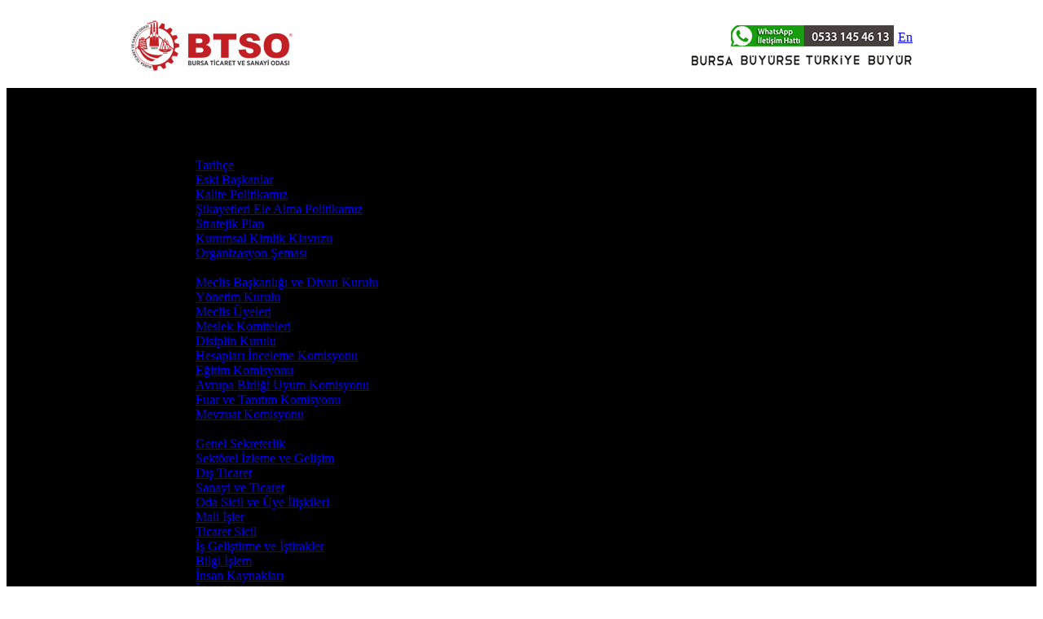

--- FILE ---
content_type: text/html
request_url: https://www.btso.org.tr/?page=introduction/committee.asp
body_size: 50423
content:
<!DOCTYPE html>

<html>
<head>
<title>Meslek Komiteleri</title>
<meta http-equiv="Content-Type" content="text/html;charset=iso-8859-9">
<meta name="author" content="EG">
<meta name="description" content="Bursa Ticaret ve Sanayi Odasi">
<meta name="keywords" content="BTSO, Bursa, Ticaret, Sanayi, Odasi">
<link rel="shortcut icon" href="image/logo_ico.png">
<link href="include/default.css" rel="stylesheet" type="text/css">
	
<!--
<link href="include/popup.css" rel="stylesheet" type="text/css">
-->
<script type="text/javascript" src="include/site.js"></script>	
<script type="text/javascript" src="include/jquery.min.js"></script>
<!-- Global site tag (gtag.js) - Google Analytics -->
<script async src="https://www.googletagmanager.com/gtag/js?id=G-6K967QP47T"></script>
<script>
  window.dataLayer = window.dataLayer || [];
  function gtag(){dataLayer.push(arguments);}
  gtag('js', new Date());

  gtag('config', 'G-6K967QP47T');
</script>
</head>

<body>
<!-- Popup	
	
-->	
	
<table width="100%" height="100%" cellpadding="0" cellspacing="0">
  <tr>
	<td>
    <table width="1060px" height="100%" cellpadding="0" cellspacing="0" align="center">
      <tr>
        <td width="50px" class="table_left_border"></td>
        <td width="960px">
		<table width="960px" height="100px" cellpadding="0" cellspacing="0" align="center">
          <tr>
          	<td class="td_middle"><a href="default.asp"><img src="image/logo.png" width="200" height="64" alt="Logo" border="0"></a></td>
			<td width="100%"></td>
            <td class="td_middle">
				<table width="100%" cellpadding="0" cellspacing="0">
                  <tr>
					<td align="right">
						<table cellpadding="0" cellspacing="0">
						  <tr>
                            <td><a href="?page=kvkk/whatsappiletisim.asp" class="image_a" title="WhatsApp İletişim Hattı"><img src="image/whatsapphatti.png" width="200" height="26" style="padding-right: 5px; padding-left: 5px"></a></td>
                            <td><a href="https://tr-tr.facebook.com/bursatso" class="menu_button" target="_blank" title="BTSO Facebook"><div id="facebook_b"></div></a></td>
                            <td><a href="https://twitter.com/bursatso" class="menu_button" target="_blank" title="BTSO Twitter"><div id="twitter_b"></div></a></td>
							<td><a href="https://www.instagram.com/bursatso/" class="menu_button" target="_blank" title="BTSO Instagram"><div id="instagram_b"></div></a></td>  
                            <td><a href="https://www.youtube.com/channel/UCNS1mZ6JBmZdc4oCCUe5YnA" class="menu_button" target="_blank" title="BTSO Youtube"><div id="youtube_b"></div></a></td>
                            <td><a href="?page=sitemap.asp" class="menu_button" title="Site Haritası"><div id="sitemap"></div></a></td>
                            <td><a href="http://www.bcci.org" class="menu_button" title="English">En</a></td>                            
                          </tr>
						</table>
					</td>
                  </tr>
                  <tr>
                  	<td><div class="line" style="margin:6px 0;"></div>
                  </tr>
                  <tr>
                    <td align="right"><img src="image/slogan.png" width="272" height="14" alt="Bursa Büyürse Türkiye Büyür"/></td>
                  </tr>
			  </table>   
			</td>
		  </tr>            
        </table>
		</td>
        <td width="50px" class="table_right_border"></td>
      </tr>                      
    </table>        
    </td>
  </tr>
  <tr>
	<td bgcolor="#000000" align="center">
    	<div class="box_menu_shadow">
            <table width="960px" height="40px" cellpadding="0" cellspacing="0">
              <tr>
                <td align="left"><div class="box_menu" align="left">
<ul id="ldd_menu" class="ldd_menu">
    <li>
        <div class="menu_image"><a href="default.asp" title="Ana Sayfa"><div id="home_b"></div></a></div>
    </li>
    <li>
	<span>Hakkımızda</span>
		<div class="ldd_submenu">
			<ul>
				<li class="ldd_heading">Hakkımızda</li>
                <li><a href="?page=introduction/history.asp" title="Tarihçe">Tarihçe</a></li>
                <li><a href="?page=introduction/oldpresident.asp" title="Eski Başkanlar">Eski Başkanlar</a></li>
                <li><a href="?page=introduction/quality.asp" title="Kalite Politikamız">Kalite Politikamız </a></li>
                <li><a href="?page=introduction/complaint.asp" title="Şikayetleri Ele Alma Politikamız ">Şikayetleri Ele Alma Politikamız </a></li>
                <li><a href="?page=introduction/strategicplan.asp" title="Stratejik Plan">Stratejik Plan</a></li>
                <li><a href="?page=introduction/institutionell.asp" title="Kurumsal Kimlik Klavuzu">Kurumsal Kimlik Klavuzu</a></li>
                <li><a href="?page=introduction/organization.asp" title="Organizasyon Şeması">Organizasyon Şeması</a></li>
			</ul>
			<ul>
                <li class="ldd_heading">Oda Organları ve Komisyonlar</li>
                <li><a href="?page=introduction/councilcommittee.asp" title="Meclis Başkanlığı ve Divan Kurulu">Meclis Başkanlığı ve Divan Kurulu</a></li>
                <li><a href="?page=introduction/boarddirectors.asp" title="Yönetim Kurulu">Yönetim Kurulu</a></li>
                <li><a href="?page=introduction/membersassembly.asp" title="Meclis Üyeleri">Meclis Üyeleri</a></li>
                <li><a href="?page=introduction/committee.asp" title="Meslek Komiteleri">Meslek Komiteleri</a></li>
                <li><a href="?page=introduction/discipline.asp" title="Disiplin Kurulu">Disiplin Kurulu</a></li>
                <li><a href="?page=introduction/accountscommission.asp" title="Hesapları İnceleme Komisyonu">Hesapları İnceleme Komisyonu</a></li>
                <li><a href="?page=introduction/educationcommission.asp" title="Eğitim Komisyonu">Eğitim Komisyonu</a></li>
                <li><a href="?page=introduction/euharmonizationcommission.asp" title="Avrupa Birliği Uyum Komisyonu">Avrupa Birliği Uyum Komisyonu</a></li>
                <li><a href="?page=introduction/faircommission.asp" title="Fuar ve Tanıtım Komisyonu">Fuar ve Tanıtım Komisyonu</a></li>
                <li><a href="?page=introduction/legislationcommission.asp" title="Mevzuat Komisyonu">Mevzuat Komisyonu</a></li>
            </ul>
            <ul>
                <li class="ldd_heading">Müdürlükler</li>
                <li><a href="?page=introduction/department/generalsecretariat.asp" title="Genel Sekreterlik">Genel Sekreterlik</a></li>
                <li><a href="?page=introduction/department/sectoralmonitoring.asp" title="Sektörel İzleme ve Gelişim">Sektörel İzleme ve Gelişim</a></li>
                <li><a href="?page=introduction/department/export.asp" title="Dış Ticaret">Dış Ticaret</a></li>
                <li><a href="?page=introduction/department/industrial.asp" title="Sanayi ve Ticaret">Sanayi ve Ticaret</a></li>
                <li><a href="?page=introduction/department/registration.asp" title="Oda Sicil ve Üye İlişkileri">Oda Sicil ve Üye İlişkileri</a></li>
                <li><a href="?page=introduction/department/accountancy.asp" title="Mali İşler">Mali İşler</a></li>
                <li><a href="?page=introduction/department/traderegistration.asp" title="Ticaret Sicil">Ticaret Sicil</a></li>
                <li><a href="?page=introduction/department/businessdevelopment.asp" title="İş Geliştirme ve İştirakler">İş Geliştirme ve İştirakler</a></li>
                <li><a href="?page=introduction/department/informationtechnology.asp" title="Bilgi İşlem">Bilgi İşlem</a></li>
                <li><a href="?page=introduction/department/humanresources.asp" title="İnsan Kaynakları">İnsan Kaynakları</a></li>
                <li><a href="?page=introduction/department/administrativeservices.asp" title="İdari Hizmetler">İdari Hizmetler</a></li>				
            </ul>
            <ul>
                <li class="ldd_heading">&nbsp;&nbsp;</li>
                <li><a href="?page=introduction/department/legalcounsel.asp" title="Hukuk Müşavirliği">Hukuk Müşavirliği</a></li>
                <li><a href="?page=introduction/department/publishing.asp" title="Kurumsal İletişim">Kurumsal İletişim</a></li>
                <li><a href="?page=introduction/department/representative.asp" title="Temsilcilik Birimi / Tahkim ve Arabuluculuk Merkezi">Temsilcilik Birimi / BTSO TAM</a></li>
                <li><a href="?page=introduction/department/projectsandclustering.asp" title="Ar-Ge ve Projeler">Ar-Ge ve Projeler</a></li>
		</ul>
			<a class="ldd_subfoot" href="#"></a>
	</div>
	</li>
	<li>
	<span style="width:72px">Oda İşlemleri</span>
		<div class="ldd_submenu">
			<ul>
                <li class="ldd_heading" title="Oda İşlemleri">Oda İşlemleri</li>
                <li><a href="?page=members/members.asp" title="Kayıtlı Üyeler">Kayıtlı Üyeler</a></li>
                <li><a href="?page=members/fee.asp" target="_blank" title="Borç Sorgulama ve Ödeme">Borç Sorgulama ve Ödeme</a></li>
                <li><a href="?page=members/belgetalepnefes.asp" title="Nefes Kredisi Belge Talebi">Nefes Kredisi Belge Talebi</a></li>                
				<li><a href="?page=members/belge.asp" title="Oda Sicil ve Üye İlişkileri Müdürlüğü Belge Talebi">Oda Sicil ve Üye İlişkileri Müdürlüğü Belge Talebi</a></li>
                <li><a href="?page=members/membersosno.asp" title="Oda Sicil Numarası Sorgulama">Oda Sicil Numarası Sorgulama</a></li>                        
                <li><a href="?page=members/capacity.asp" title="Kapasite Raporu Sorgulama">Kapasite Raporu Sorgulama</a></li>
                <li><a href="?page=members/exportlist.asp" title="İhracatçı Firma Liste Talebi">İhracatçı Firma Liste Talebi</a></li>
                <li><a href="?page=members/appointment.asp" title="Ticaret Sicil Müdürlüğü Online Randevu Sistemi">Ticaret Sicil Müdürlüğü Online Randevu Sistemi</a></li>
				<li><a href="?page=members/medos.asp" title="Dış Ticaret Müdürlüğü MEDOS Ek Hizmet Talep Formu">Dış Ticaret Müdürlüğü MEDOS Ek Hizmet Talep Formu</a></li>
                <!-- <li><a href="?page=membership/visa.asp" title="Ticari Vize İşlemleri">Ticari Vize İşlemleri</a></li> -->
            </ul>
            <ul>
                <li class="ldd_heading">Tescil ve Kayıt</li>
                <li><a href="?page=membership/traderegistration.asp" title="Tescil ve Kayıt">Tescil ve Kayıt</a></li>
                <li><a href="?page=membership/registration.asp" title="Oda Kayıt İşlemleri">Oda Kayıt İşlemleri</a></li>
                <li><a href="?page=membership/mersis.asp" title="MERSİS (Merkezi Sicil Kayıt Sistemi)">MERSİS (Merkezi Sicil Kayıt Sistemi)</a></li>
                <li><a href="?page=membership/anonim.asp" title="Anonim Şirket">Anonim Şirket</a></li>
                <li><a href="?page=membership/limited.asp" title="Limited Şirket">Limited Şirket</a></li>
                <li><a href="?page=membership/kooperatif.asp" title="Kooperatifler">Kooperatifler</a></li>
                <li><a href="?page=membership/kollektif.asp" title="Kollektif Şirket">Kollektif Şirket</a></li>
                <li><a href="?page=membership/komandit.asp" title="Komandit Şirket">Komandit Şirket</a></li>
                <li><a href="?page=membership/sahis.asp" title="Gerçek Kişiler">Gerçek Kişiler</a></li>
                <li><a href="?page=membership/dernek.asp" title="Dernekler veya Vakıf">Dernekler veya Vakıf</a></li>
            </ul>
            <ul>
                <li class="ldd_heading">Belge İşlemleri</li>
                <li><a href="?page=membership/registrationdocument.asp" title="Oda Sicil ve Üye İlişkileri">Oda Sicil ve Üye İlişkileri</a></li>
                <li><a href="?page=membership/industrialdocument.asp" title="Sanayi ve Ticaret">Sanayi ve Ticaret</a></li>
                <li><a href="?page=membership/exportdocument.asp" title="Dış Ticaret">Dış Ticaret</a></li>
                <li><a href="?page=membership/takograf.asp" title="Sayısal Takograf Başvurusu">Sayısal Takograf Başvurusu</a></li>                
				<li><a href="?page=membership/mersisdocument.asp" title="MERSİS E-Belge İşlemleri">MERSİS E-Belge İşlemleri</a></li>
				<li><a href="?page=membership/tasinmazticareti.asp" title="Taşınmaz Ticareti Örnek Belgeler">Taşınmaz Ticareti Örnek Belgeler</a></li>
				<li><a href="?page=membership/otherdocument.asp" title="Diğer Form ve Belgeler">Diğer Form ve Belgeler</a></li>				
			</ul>
				<a class="ldd_subfoot" href="#"></a>
		</div>
	</li>
	<li>
	<span style="width:44px">Projeler</span>
		<div class="ldd_submenu">
			<ul>
                <li class="ldd_heading">Projeler</li>

                <li><a href="?page=projects/konseyler.asp" title="Sektörel Konseyler">Sektörel Konseyler</a></li>
                <li><a href="?page=projects/kfa.asp" title="Küresel Fuar Acentesi">Küresel Fuar Acentesi</a></li>
                <li><a href="?page=projects/safari.asp" title="Ticari Safari Projesi">Ticari Safari Projesi</a></li>
                <li><a href="?page=projects/teknosab.asp" title="TEKNOSAB">TEKNOSAB</a></li>
                <li><a href="?page=projects/payitaht.asp" title="Payitaht Çarşı Projesi">Payitaht Çarşı Projesi</a></li>
                <li><a href="?page=projects/gokmen.asp" title="Bursa Gökmen Projesi">Bursa Gökmen Projesi</a></li>
                <li><a href="?page=projects/akademi.asp" title="BTSO Akademi Projesi">BTSO Akademi Projesi</a></li>
                <li><a href="?page=projects/kirazliyayla.asp" title="Bursa Business School (BBS)">Bursa Business School (BBS) </a></li>
                <li><a href="?page=projects/teknokent.asp" title="OSB Teknokent Projesi">OSB Teknokent Projesi</a></li>
                <li><a href="?page=projects/degisim.asp" title="BTSO Değişim Programı">BTSO Değişim Programı</a></li>
                <li><a href="?page=projects/kume.asp" title="Kümelenme Grupları">Kümelenme Grupları</a></li>
                <li><a href="?page=projects/urge.asp" title="UR-GE ve HİSER Projelerimiz">UR-GE ve HİSER Projelerimiz</a></li>
            </ul>
            <ul>
                <li class="ldd_heading">&nbsp;&nbsp;</li>
                <li><a href="?page=projects/yeninesilfuarlar.asp" title="Yeni Nesil Fuarlar">Yeni Nesil Fuarlar</a></li>
                <li><a href="?page=projects/tahkim.asp" title="Tahkim ve Arabuluculuk Merkezi">Tahkim ve Arabuluculuk Merkezi</a></li>
                <li><a href="?page=projects/btsomesyeb.asp" title="BTSOMESYEB">BTSOMESYEB</a></li>
                <li><a href="?page=projects/osbdonusum.asp" title="OSB’lerde Dönüşüm">OSB’lerde Dönüşüm</a></li>                
                <li><a href="?page=projects/tasarimbahari.asp" title="Bursa İnovasyon ve Tasarım Baharı">Bursa İnovasyon ve Tasarım Baharı</a></li>                
                <li><a href="?page=projects/yesilbuyume.asp" title="Yeşil Büyüme Projesi">Yeşil Büyüme Projesi</a></li>                
                <li><a href="?page=projects/vefa.asp" title="BTSO Vefa Projesi">BTSO Vefa Projesi</a></li>
                <li><a href="?page=projects/btsobiz.asp" title="BTSOBİZ">BTSOBİZ </a></li>
                <li><a href="?page=projects/butgem.asp" title="BUTGEM Eğitim Merkezi">BUTGEM Eğitim Merkezi</a></li>                
                <li><a href="?page=projects/finansveticaretmerkezi.asp" title="Bursa Finans ve Ticaret Merkezi">Bursa Finans ve Ticaret Merkezi</a></li>
                <li><a href="?page=projects/organizeticaretbolgeleri.asp" title="Organize Ticaret Bölgeleri">Organize Ticaret Bölgeleri</a></li>
                <li><a href="?page=projects/kobiosb.asp" title="Kobi OSB">Kobi OSB</a></li>
            </ul>
            <ul>
                <li class="ldd_heading">&nbsp;&nbsp;</li>				
                <li><a href="?page=projects/egitimmutfagi.asp" title="BTSO Mutfak Akademi">BTSO Mutfak Akademi </a></li>
				<li><a href="?page=projects/modelfabrika.asp" title="Model Fabrika">Model Fabrika</a></li>
				<li><a href="?page=projects/guhem.asp" title="GUHEM Gökmen Uzay, Havacılık Eğitim Merkezi">GUHEM Gökmen Uzay, Havacılık Eğitim Merkezi</a></li>
				<li><a href="?page=projects/evm.asp" title="Enerji Verimliliği Merkezi">Enerji Verimliliği Merkezi</a></li>
				<li><a href="?page=projects/lojistik.asp" title="BTSO Lojistik">BTSO Lojistik</a></li>
                <li><a href="?page=projects/butekom.asp" title="Bursa Teknoloji Koordinasyon ve Ar-Ge Merkezi">Bursa Teknoloji Koordinasyon ve Ar-Ge Merkezi</a></li>
				<li><a href="?page=projects/butexcomp.asp" title="BUTEXCOMP Komp. Malz. ve Tek. Teks. Prot. Üre. ve Uyg. Mer.">BUTEXCOMP Komp. Malz. ve Tek. Teks. Prot. Üre. ve Uyg. Mer.</a></li>
				<li><a href="?page=projects/bdtm.asp" title="Bursa Dış Ticaret Merkezi">Bursa Dış Ticaret Merkezi</a></li>
            </ul>
				<a class="ldd_subfoot" href="#"></a>
		</div>
	</li>
	<li>
	<span style="width:106px">Katma Değerlerimiz</span>
		<div class="ldd_submenu">
            <ul>
                <li class="ldd_heading">Katma Değerlerimiz</li>
                <li><a href="?page=investment/bosb.asp" title="Bursa Organize Sanayi Bölgesi">Bursa Organize Sanayi Bölgesi</a></li>
                <li><a href="?page=investment/buseb.asp" title="Bursa Serbest Bölgesi">Bursa Serbest Bölgesi</a></li>                
                <li><a href="?page=investment/fairground.asp" title="Bursa Uluslararası Fuar Merkezi">Bursa Uluslararası Fuar Merkezi</a></li>
                <li><a href="?page=investment/bcm.asp" title="Bursa Çevre Merkezi">Bursa Çevre Merkezi</a></li>
                <li><a href="?page=investment/ulutek.asp" title="Ulutek Teknoloji Geliştirme Bölgesi">Ulutek Teknoloji Geliştirme Bölgesi</a></li>
                <li><a href="?page=investment/education.asp" title="Eğitim Yatırımlarımız">Eğitim Yatırımlarımız</a></li>
                <li><a href="?page=investment/ggk.asp" title="Bursa Genç Girişimciler Kurulu">Bursa Genç Girişimciler Kurulu</a></li>
                <li><a href="?page=investment/uutto.asp" title="Bursa Uludağ Üniversitesi Teknoloji Transfer Ofisi">Bursa Uludağ Üniversitesi Teknoloji Transfer Ofisi</a></li>
				<li><a href="https://www.btso.org.tr/americancorner" title="Bursa A.B.D. Bilgi Bürosu" target="_blank">Bursa A.B.D. Bilgi Bürosu</a></li>		
				<li><a href="https://abbilgi.btso.org.tr" title="AB Bilgi Merkezi" target="_blank">AB Bilgi Merkezi</a></li>
				<li><a href="?page=investment/een.asp" title="Avrupa İşletmeler Ağı">Avrupa İşletmeler Ağı</a></li>				
            </ul>
            <ul>
                <li class="ldd_heading">&nbsp;&nbsp;</li>
				<li><a href="?page=investment/tebd.asp" title="Türkiye – AB İş Dünyası Diyaloğu Hibe Programı">Türkiye – AB İş Dünyası Diyaloğu Hibe Programı</a></li>
                <li><a href="?page=investment/destekofisi.asp" title="İhracat Destek Ofisi">İhracat Destek Ofisi</a></li>
                <li><a href="?page=investment/patentofisi.asp" title="Türk Patent ve Marka Kurumu Bilgi ve Dokümantasyon Ofisi">Türk Patent ve Marka Kurumu Bilgi ve Dokümantasyon Ofisi</a></li>
				<li><a href="?page=investment/iqvet.asp" title="Yeni Nesil Araç Teknolojileri Projesi - IQVET-III">Yeni Nesil Araç Teknolojileri Projesi - IQVET-III</a></li>
			</ul>
            <ul>
                <li class="ldd_heading">Covid-19 ile Mücadele</li>
                <li><a href="?page=investment/covid19mucadele.asp" title="Covid-19 ile Mücadele">Covid-19 ile Mücadele</a></li>
            </ul>			
				<a class="ldd_subfoot" href="#"></a>
		</div>
	</li>
	<li>
    <span style="width:70px">Bilgi Bankası</span>
    	<div class="ldd_submenu">
			<ul>
                <li class="ldd_heading">Bursa Ekonomisi</li>
                <li><a href="?page=bursaeconomy/bursaeconomy.asp" title="Bursa Ekonomisine Genel Bakış">Bursa Ekonomisine Genel Bakış</a></li>
                <li><a href="?page=bursaeconomy/bursaexport.asp" title="Bursa'da Dış Ticaret">Bursa'da Dış Ticaret</a></li>
                <li><a href="?page=bursaeconomy/sectorstructure.asp" title="Bursa’da Sektörlerin Durumu">Bursa’da Sektörlerin Durumu</a></li>
                <li><a href="?page=bursaeconomy/statistic.asp" title="Açılan-Kapanan Firma İstatistikleri">Açılan-Kapanan Firma İstatistikleri</a></li>
                <li><a href="?page=bursaeconomy/evaluation.asp" title="Aylık Değerlendirme Raporları">Aylık Değerlendirme Raporları</a></li>
                <li><a href="?page=bursaeconomy/industrialzone.asp" title="Organize Sanayi Bölgeleri">Organize Sanayi Bölgeleri</a></li>
                <li><a href="?page=bursaeconomy/large250firm.asp" title="250 Büyük Firma Araştırması">250 Büyük Firma Araştırması</a></li>
            </ul>
            <ul>
                <li class="ldd_heading">Bilgi Bankası</li>
                <li><a href="?page=databank/publication.asp" title="Yayınlar">Yayınlar</a></li>
				<li><a href="?page=databank/sectoralreport.asp" title="Sektörel Raporlar">Sektörel Raporlar</a></li>
                <li><a href="?page=databank/countryreport.asp" title="Ülke Raporları">Ülke Raporları</a></li>
				<li><a href="?page=databank/webinarreport.asp" title="Webinar Sonuç Raporları">Webinar Sonuç Raporları</a></li>
                <li><a href="?page=databank/ufetufe.asp" title="Üfe Tüfe Oranları">Üfe Tüfe Oranları</a></li>
                <li><a href="?page=databank/collaboration.asp" title="İşbirliği ve Kardeşlik Protokolleri">İşbirliği ve Kardeşlik Protokolleri</a></li>
				<li><a href="?page=databank/meslekikarar.asp" title="İşbirliği ve Kardeşlik Protokolleri">Uyulması Zorunlu Mesleki Karar</a></li>
            </ul>
            <ul>
                <li class="ldd_heading">Coğrafi İşaretler</li>
                <li><a href="?page=databank/cografiisaretler.asp" title="Coğrafi İşaretler">Coğrafi İşaretler</a></li>
			</ul>
            <ul>
                <li class="ldd_heading">Sık Sorulan Sorular</li>
                <li><a href="?page=databank/question.asp" title="Sık Sorulan Sorular">Sık Sorulan Sorular</a></li>
			</ul>
				<a class="ldd_subfoot" href="#"></a>
		</div>
	</li>
	<li>
	<span style="width:82px">Ticaret Noktası</span>
		<div class="ldd_submenu">
			<ul>
                <li class="ldd_heading">Ticaret Noktası</li>
                <li><a href="http://www.btso.biz/Kampanya/Kategori/Konaklama" target="_blank" title="Üyelerimize İndirimli Oteller">Üyelerimize İndirimli Oteller</a></li>
                <li><a href="?page=trade/fairbtso.asp" title="BTSO İşbirliği İle Yapılan Fuarlar">BTSO İşbirliği İle Yapılan Fuarlar</a></li>
                <li><a href="http://www.kfa.com.tr" target="_blank" title="Fuarlar">Fuarlar</a></li>
                <li><a href="?page=trade/awarding.asp" title="İhale İlanları">İhale İlanları</a></li>
            </ul>
            <ul>
                <li class="ldd_heading">Teklif Çağrılarımız </li>
                <li><a href="?page=trade/awardingbtso.asp" title="Teklif Çağrılarımız">Teklif Çağrılarımız </a></li>
			</ul>
				<a class="ldd_subfoot" href="#"></a>
		</div>
	</li>
	<li>
	<span>Güncel </span>
		<div class="ldd_submenu">
			<ul>
                <li class="ldd_heading">BTSO Güncel</li>
                <li><a href="?page=notice/noticeall.asp" title="Haber Arşivi">Haber Arşivi</a></li>
                <li><a href="?page=current/activityfilm.asp" title="Aylık Faaliyet Filmleri">Aylık Faaliyet Filmleri </a></li>
                <li><a href="?page=current/noticefilm.asp" title="Etkinlik Videoları">Etkinlik Videoları</a></li>
                <li><a href="?page=notice/noticesmall.asp" title="Duyurular">Duyurular</a></li>
                <li><a href="?page=current/othernotice.asp" title="Kamu Kurumları ve Diğer Duyurular">Kamu Kurumları ve Diğer Duyurular</a></li>
                <li><a href="?page=current/activity.asp" title="Etkinlik Takvimi">Etkinlik Takvimi</a></li>
            </ul>
            <ul>
                <li class="ldd_heading">Başkanın Konuşmaları</li>
                <li><a href="?page=chairman/chairmantalk.asp" title="Başkanın Konuşmaları">Başkanın Konuşmaları</a></li>
                <li><a href="?page=chairman/chairmantalkall.asp" title="Başkanın Konuşmaları Arşiv">Başkanın Konuşmaları Arşiv</a></li>
            </ul>
            <ul>
                <li class="ldd_heading">Fotoğraf Arşivi</li>
                <li><a href="?page=photogallery/chairmanphoto.asp" title="Yönetim Kurulu Başkanı Fotoğrafları">Yönetim Kurulu Başkanı Fotoğrafları</a></li>
                <li><a href="?page=photogallery/presidentassemblyphoto.asp" title="Meclis Başkanı Fotoğrafları">Meclis Başkanı Fotoğrafları</a></li>
                <li><a href="?page=photogallery/boarddirectorsphoto.asp" title="Yönetim Kurulu ve Meclis Fotoğrafları">Yönetim Kurulu ve Meclis Fotoğrafları</a></li>
                <li><a href="?page=photogallery/btsophoto.asp" title="BTSO Hizmet Binası ve Logolar">BTSO Hizmet Binası ve Logolar</a></li>
                <li><a href="?page=photogallery/bursaphoto.asp" title="Bursa Fotoğrafları">Bursa Fotoğrafları</a></li>
			</ul>
				<a class="ldd_subfoot" href="#"></a>
		</div>
	</li>
	<li>
	<span>İletişim </span>
		<div class="ldd_submenu">
			<ul>
                <li class="ldd_heading">İletişim</li>
                <li><a href="?page=contact/contact.asp" title="İletişim">İletişim</a></li>
                <li><a href="?page=contact/contactform.asp" title="Öneri ve Dilekler">Öneri ve Dilekler</a></li>
                <li><a href="?page=contact/information.asp" title="Bilgi Edinme / Şikâyet Formu">Bilgi Edinme / Şikâyet Formu</a></li>
				<li><a href="?page=anket/anket.asp" title="Üye Memnuniyeti Anketi">Üye Memnuniyeti Anketi</a></li>
                <li><a href="?page=contact/maillist.asp" title="Mail Listesi">Mail Listesi</a></li>
                <li><a href="?page=contact/link.asp" title="Linkler">Linkler</a></li>
            </ul>
            <ul>
                <li class="ldd_heading" title="Gizlilik Politikası">KVKK Kişisel Verilerin Korunması</li>
                <li><a href="?page=kvkk/kvkk.asp" title="KVKK Dökümanları">KVKK Dökümanları</a></li>
            </ul>
			<ul>
                <li class="ldd_heading" title="KVKK Aydınlatma Metni">KVKK Aydınlatma Metni </li>
                <li><a href="?page=kvkk/whatsappiletisim.asp" title="WhatsApp İletişim Hattı">WhatsApp İletişim Hattı</a></li>
            </ul>
            <ul>
                <li class="ldd_heading" title="Gizlilik Politikası">Gizlilik Politikası </li>
                <li><a href="?page=privacy.asp" title="Gizlilik Politikası">Gizlilik Politikası</a></li>
            </ul>
			<ul>
                <li class="ldd_heading" title="Gizlilik Politikası">Site Haritası</li>
                <li><a href="?page=sitemap.asp" title="Site Haritası">Site Haritası</a></li>
			</ul>
				<a class="ldd_subfoot" href="#"></a>
		</div>
	</li>
</ul>
</div>
<script type="text/javascript">
$(function() {
	var $menu = $('#ldd_menu');
	$menu.children('li').each(function(){
		var $this = $(this);
		var $span = $this.children('span');
		$span.data('width',$span.width());
		$this.bind('mouseenter',function(){
			$menu.find('.ldd_submenu').stop(true,true).hide();
			$span.css('background-color',"#B00000")
			$span.stop().animate(400,function(){
			$this.find('.ldd_submenu').slideDown(400);
			});
		}).bind('mouseleave',function(){
		$this.find('.ldd_submenu').stop(true,true).hide();
		$span.css('background-color',"#000000")
		$span.stop().animate({'width':$span.data('width')+'px'},400);
		});
	});
});
</script></td>
              </tr>
             </table> 
         </div>
	</td>
  </tr>
  <tr>
	<td height="12px;">
        <table width="1060px" height="100%" cellpadding="0" cellspacing="0" align="center">
          <tr>
          	<td width="50px" class="table_left_border"></td>
            <td width="960px"></td>
          	<td width="50px" class="table_right_border"></td>
		  </tr>                      
		</table>
    </td>
  </tr>
  <tr>
	<td>
		
        <table width="1060px" height="100%" cellpadding="0" cellspacing="0" align="center">
          <tr>
          	<td width="50px" class="table_left_border"></td>
            <td width="960px">
                <table width="960px" height="100%" style="min-height:600px" cellpadding="0" cellspacing="0" align="center">        
                  <tr>
                    
                    <td width="660px" style="padding-top:14px">

<script src="../include/jquery.paginate.js"></script>
<link rel="stylesheet" type="text/css" href="../include/jquery.paginate.css" media="screen"/>

<script language="JavaScript">
function fcontrol()
{
	if (document.getElementById("qcommittee").value.length == 0 && document.getElementById("qname").value.length < 4) 
		alert("Adı Soyadı en az dört karakter giriniz veya Komite Seçiniz."); 
	else
		document.getElementById("committee").submit();	
}

</script>



<form method="post" id="committee" name="committee" action="?page=introduction/committee.asp">
<table width="100%" cellpadding="0" cellspacing="0">
  <tr>
    <td colspan="3">
        <h1>Meslek Komiteleri</h1>
		<div class="line"></div>
    </td>
  </tr>
  <tr>
  	<td colspan="3">
		<table width="100%" cellpadding="0" cellspacing="0" style=" padding:0 20px 10px 20px">
		  <tr>
			<td style="vertical-align:middle" width="100px">Adı Soyadı </td>
			<td>
				<input value="" name="qname" id="qname" oninput="CheckString(this)" class="input" style="width:300px;">
			</td>	
		  </tr>
		  <tr>	
			<td style="vertical-align:middle">Komite </td>
			<td>
				<select name="qcommittee" id="qcommittee" class="input" style="width:300px">
				<option value="">Komite Seciniz</option>

				<option value='01. GRUP'>01. GRUP : HAYVAN YETİŞTİRİCİLİĞİ İLE ET VE ET ÜRÜNLERİ
<option value='02. GRUP'>02. GRUP : ORMAN ÜRÜNLERİ İMALATI VE TİCARETİ
<option value='03. GRUP'>03. GRUP : SEBZE  VE MEYVE TİCARETİ VE İLGİLİ FAALİYETLER
<option value='04. GRUP'>04. GRUP : MADENLER VE DİĞER DOĞAL KAYNAKLAR İLE İLGİLİ FAALİYETLER
<option value='05. GRUP'>05. GRUP : EV TEKSTİL ÜRÜNLERİ İMALATI
<option value='06. GRUP'>06. GRUP : HAZIR GİYİM İMALATI
<option value='07. GRUP'>07. GRUP : KİMYEVİ MADDELER VE İMALİ, TOPTAN VE PERAKENDE TİCARETİ

<option value='08. GRUP'>08. GRUP : HER TÜRLÜ MAKİNE İMALATI

<option value='09. GRUP'>09. GRUP : METALLERE ŞEKİL VERİLMESİ

<option value='10. GRUP'>10. GRUP : MODEL, KALIP, DÖKÜM VE KAPLAMA İŞLERİ

<option value='11. GRUP'>11. GRUP : OTOMOTİV, SAVUNMA SANAYİ, HAVA ARAÇLARI, RAYLI SİSTEMLER VE MOTORLU ARAÇLARIN VE YEDEK PARÇALARININ İMALATI

<option value='12. GRUP'>12. GRUP : OTURMA GRUPLARI, MUTFAK, BÜRO VE BAHÇE MOBİLYALARI İMALATI

<option value='13. GRUP'>13. GRUP : İPLİK İMAL VE TİCARETİ

<option value='14. GRUP'>14. GRUP : PLASTİK ÜRÜNLER İMALATI VE TİCARETİ
<option value='15. GRUP'>15. GRUP : PAMUKLU DOKUMA İMALATI

<option value='16. GRUP'>16. GRUP : UN VE UNLU MAMÜLLER İMALATI İLE TİCARETİ

<option value='17. GRUP'>17. GRUP : TEKSTİL ÜRÜNLERİ İLE İLGİLİ BOYA-BASKI-APRE-KAPLAMA İŞLERİ

<option value='18. GRUP'>18. GRUP : TEKNİK FOKSİYONEL KUMAŞ İMALATI YAPANLAR

<option value='19. GRUP'>19. GRUP : AĞIR METAL SANAYİ

<option value='20. GRUP'>20. GRUP : METAL ALAŞIMLI ÜRÜNLER VE BAĞLANTI ELEMANLARI İMALATI

<option value='21. GRUP'>21. GRUP : ENERJİ SEKTÖRÜ

<option value='22. GRUP'>22. GRUP : İNŞAAT MALZEMELERİ VE YAPI ELEMANLARI İMAL VE TİCARETİ

<option value='23. GRUP'>23. GRUP : İKAMET AMAÇLI KONUT İNŞAATLARI

<option value='24. GRUP'>24. GRUP : İKAMET DIŞI HER TÜRLÜ İNŞAAT FAALİYETLERİ

<option value='25. GRUP'>25. GRUP : İNŞAAT SEKTÖRÜ YARDIMCI İNŞAAT FAALİYETLERİ

<option value='26. GRUP'>26. GRUP : MARKETLER, SÜPERMARKETLER VE HİPERMARKETLER

<option value='27. GRUP'>27. GRUP : GIDA VE İHTİYAÇ MADDELERİNİN İMALATI, TOPTAN VE PERAKENDE TİCARETİ

<option value='28. GRUP'>28. GRUP : DEĞERLİ METALLER GÖZLÜK, MİKRO MEKANİK ÜRÜNLER İMAL VE TİCARETİ

<option value='29. GRUP'>29. GRUP : MUTFAK VE EV GEREÇLERİ İMAL VE TİCARETİ

<option value='30. GRUP'>30. GRUP : EV TEKSTİL ÜRÜNLERİ TİCARETİ

<option value='31. GRUP'>31. GRUP : HAZIR GİYİM TOPTAN TİCARETİ

<option value='32. GRUP'>32. GRUP : HAZIR GİYİM PERAKENDE TİCARETİ

<option value='33. GRUP'>33. GRUP : AYAKKABI, ÇANTA VE DİĞER DERİ ÜRÜNLERİ İMAL VE TİCARETİ

<option value='34. GRUP'>34. GRUP : KATI, SIVI VE GAZLI YAKITLAR VE TÜREVLERİNİN İMAL VE TİCARETİ İLE SERVİS HİZMETLERİ

<option value='35. GRUP'>35. GRUP : MAKİNE TİCARETİ, BAKIM, ONARIM VE SERVİS HİZMETLERİ

<option value='36. GRUP'>36. GRUP : DIŞ TİCARET
<option value='37. GRUP'>37. GRUP : HAVA, DENİZ VE KARA MOTORLU TAŞITLARININ TİCARETİ
<option value='38. GRUP'>38. GRUP : HER TÜRLÜ MOBİLYA TİCARETİ

<option value='39. GRUP'>39. GRUP : TEKSTİL ÜRÜNLERİ, İPLİK, KUMAŞ VE MANİFATURA-TUHAFİYE ÜRÜNLERİ TİCARETİ

<option value='40. GRUP'>40. GRUP : HIRDAVAT, NALBURİYE VE ELEKTRİK MALZEMELERİ İMAL VE TİCARETİ

<option value='41. GRUP'>41. GRUP : DAYANIKLI TÜKETİM VE KÜÇÜK EV ALETLERİ

<option value='42. GRUP'>42. GRUP : TURİZM VE SEYAHAT ACENTELERİ

<option value='43. GRUP'>43. GRUP : YOLCU VE SERVİS TAŞIMACILIĞI

<option value='44. GRUP'>44. GRUP : YÜK TAŞIMA İŞLERİ İLE GÜMRÜKLEME, ANTREPO VE LOJİSTİK FAALİYETLERİ

<option value='45. GRUP'>45. GRUP : KONAKLAMA, SPOR VE EĞLENCE YERLERİ

<option value='46. GRUP'>46. GRUP : FAST-FOOD, LOKANTA VE RESTORANLAR

<option value='47. GRUP'>47. GRUP : CATERİNG VE DİĞER YEME İÇME FAALİYETLERİ

<option value='48. GRUP'>48. GRUP : BİLGİ TEKNOLOJİLERİ ÇEVRE BİRİMLERİNİN İMALATI, TİCARETİ, BAKIM VE ONARIM FAALİYETLERİ
<option value='49. GRUP'>49. GRUP : MATBAA, AMBALAJ, KAĞIT, KIRTASİYE ÜRÜNLERİ İMAL VE TİCARETİ

<option value='50. GRUP'>50. GRUP : UYDU TEKOLOJİLERİ , ELEKTRİKLİ, ELEKTRONİK ÜRÜNLER İMALATI VE TİCARETİ İLE SERVİS HİZMETLERİ

<option value='51. GRUP'>51. GRUP : BANKALAR

<option value='52. GRUP'>52. GRUP : FAKTORİNG, LEASİNG VE DİĞER FİNANSAL FAALİYETLER

<option value='53. GRUP'>53. GRUP : SİGORTA VE ARACILIK HİZMETLERİ

<option value='54. GRUP'>54. GRUP : GAYRİMENKUL ACENTELERİ VE BENZERİ FAALİYETLERİ

<option value='55. GRUP'>55. GRUP : MÜŞAVİRLİK VE DANIŞMANLIK HİZMETLERİ

<option value='56. GRUP'>56. GRUP : MİMARLIK VE MÜHENDİSLİK FAALİYETLERİ
<option value='57. GRUP'>57. GRUP : İDARİ, TEKNİK DESTEK HİZMETLERİ
<option value='58. GRUP'>58. GRUP : REKLAM AJANSLARI, ORGANİZASYON HİZMETLERİ, FOTOĞRAF STÜDYOLARI, TERCÜMANLIK VB. İLE HEDİYELİK EŞYA TİCARETİ YAPANLAR

<option value='59. GRUP'>59. GRUP : EĞİTİM VE ÖĞRETİM HİZMETLERİ İLE KURSLAR

<option value='60. GRUP'>60. GRUP : MEDİKAL ÜRÜNLER İMAL VE TİCARETİ

<option value='61. GRUP'>61. GRUP : SAĞLIK SEKTÖRÜ VE SOSYAL HİZMETLER

<option value='62. GRUP'>62. GRUP : ATIKLARIN TOPLANMASI, GERİ DÖNÜŞÜM HİZMETLERİ İLE HAFRİYAT İŞLERİ VE TİCARETİ
<option value='63. GRUP'>63. GRUP : KİŞİSEL VE GENEL BAKIM HİZMETLERİ
<option value='64. GRUP'>64. GRUP : TARIM ÜRÜNLERİ YETİŞTİRİCİLİĞİ VE TİCARETİ
<option value='65. GRUP'>65. GRUP : BEBEK VE ÇOCUK ÜRÜNLERİ İMALATI VE TİCARETİ
<option value='66. GRUP'>66. GRUP : KAUÇUK ÜRÜNLER İMALATI VE TİCARETİ
<option value='67. GRUP'>67. GRUP : KAPI VE PENCERE VB. ÜRÜNLER İLE TAMAMLAYICI ÜRÜNLER İMALATI VE TİCARETİ
<option value='68. GRUP'>68. GRUP : HAVA, DENİZ VE KARA MOTORLU TAŞITLARININ BAKIM, ONARIM HİZMETLERİ VE YEDEK PARÇA TİCARETİ
<option value='69. GRUP'>69. GRUP : BİLGİSAYAR PROGRAMLAMA VE YAZILIM FAALİYETLERİ
<option value='70. GRUP'>70. GRUP : E-TİCARET FAALİYETLERİ
  
	        </select>
			</td>
		  </tr>
		  <tr>
            <td>Resim Doğrulama</td>
            <td>
                <input name="strCAPTCHA" type="text" class="input" id="strCAPTCHA" maxlength="8" style="width:140px" required/>
                <img src="include/aspcaptcha.asp" style="vertical-align:middle"/>
                <br/><br style="line-height:5px" />		       
            </td>
          </tr>
		  <tr>
		  	<td></td>
			<td><input type="submit" class="input" style="width:100px" value="Ara" onclick="fcontrol()"/></td>
		  </tr>
		</table>
        <div class="line"></div>
    </td>
  </tr>
  <tr>
  	<td colspan="3" height="20px"></td>
  </tr>

</table>
</form>

<script type="text/javascript">
$(function() {
	$("#Paginate").paginate({
		count 		: ,
		start 		: ,
		display     : 10,
		border					: true,
		border_color			: '#fff',
		text_color  			: '#fff',
		background_color    	: 'black',	
		border_hover_color		: '#ccc',
		text_hover_color  		: '#000',
		background_hover_color	: '#fff', 
		images					: false,
		mouse					: 'press',
		onChange				: function(page){location = '?page=introduction/committee.asp&qpage='+page+'&qname=&qcommittee=';}				
	});
});
</script>



</td>
                    <td width="40px" class="table_middle_border"></td>
                    <td width="260px" style="padding-top:14px">
<table width="100%" cellpadding="0" cellspacing="0" align="right">
  <tr>
    <td>
    	<div style="position:relative; float:left">
			<a href="?page=chairman/chairmantalk.asp&id=1121" title="Enflasyonla Mücadele En Önemli Stres Kaynağımız">
	        <img src="image/chairmantalk.png" width="260" height="120" class="image_nospace" alt="Başkanın Konuşmaları"/>
            </a>
	        <div style="position:absolute; top: 72px; left:5px; width:145px; text-align:center;">
				<a href="?page=chairman/chairmantalk.asp&id=1121" title="Enflasyonla Mücadele En Önemli Stres Kaynağımız">
					<span style="color:#535353;">Enflasyonla Mücadele En Önemli Stres Kaynağımız</span></a>
				</div>
            </div>
		</div>            
    </td>
  </tr>
  <tr>
    <td height="20px;"></td>
  </tr>
 				
  <tr>
    <td><div class="right_title" style=" background:#E3354B; opacity: 1; color:#FFFFFF;">Oda Organları ve Komisyonlar</div></td>
  </tr>
	
  <tr>
	<td style="padding-left:20px; line-height:20px;"><li><a href="?page=introduction/councilcommittee.asp" title="Meclis Başkanlığı ve Divan Kurulu"> Meclis Başkanlığı ve Divan Kurulu</a></li></td>
  </tr>
	
  <tr>
	<td style="padding-left:20px; line-height:20px;"><li><a href="?page=introduction/boarddirectors.asp" title="Yönetim Kurulu"> Yönetim Kurulu</a></li></td>
  </tr>
	
  <tr>
	<td style="padding-left:20px; line-height:20px;"><li><a href="?page=introduction/membersassembly.asp" title="Meclis Üyeleri"> Meclis Üyeleri</a></li></td>
  </tr>
	
  <tr>
	<td style="padding-left:20px; line-height:20px;"><li><a href="?page=introduction/committee.asp" title="Meslek Komiteleri"> Meslek Komiteleri</a></li></td>
  </tr>
	
  <tr>
	<td style="padding-left:20px; line-height:20px;"><li><a href="?page=introduction/discipline.asp" title="Disiplin Kurulu"> Disiplin Kurulu</a></li></td>
  </tr>
	
  <tr>
	<td style="padding-left:20px; line-height:20px;"><li><a href="?page=introduction/accountscommission.asp" title="Hesapları İnceleme Komisyonu"> Hesapları İnceleme Komisyonu</a></li></td>
  </tr>
	
  <tr>
	<td style="padding-left:20px; line-height:20px;"><li><a href="?page=introduction/educationcommission.asp" title="Eğitim Komisyonu"> Eğitim Komisyonu</a></li></td>
  </tr>
	
  <tr>
	<td style="padding-left:20px; line-height:20px;"><li><a href="?page=introduction/euharmonizationcommission.asp" title="Avrupa Birliği Uyum Komisyonu"> Avrupa Birliği Uyum Komisyonu</a></li></td>
  </tr>
	
  <tr>
	<td style="padding-left:20px; line-height:20px;"><li><a href="?page=introduction/faircommission.asp" title="Fuar ve Tanıtım Komisyonu"> Fuar ve Tanıtım Komisyonu</a></li></td>
  </tr>
	
  <tr>
	<td style="padding-left:20px; line-height:20px;"><li><a href="?page=introduction/legislationcommission.asp" title="Mevzuat Komisyonu"> Mevzuat Komisyonu</a></li></td>
  </tr>
	

  <tr>
    <td height="20px;"></td>
  </tr> 
  <tr>
    <td>
    	<a href="?page=burs/burs_sonuc.asp" class="image_a" title="Burs Sonuçları"><img src="image/burs_sonuc.jpg" class="image_nospace" width="260" height="64" alt="Burs Başvurusu"/></a>
    </td>
  </tr>
  <tr>
    <td height="10px;"></td>
  </tr>
  <tr>
    <td>
    	<a href="https://odeme.btso.org.tr" class="image_a" target="_blank" title="Aidat Borcu Ödeme ve Sorgulama"><img src="image/fee.jpg" class="image_nospace" width="260" height="64" alt="Aidat Borcu Ödeme ve Sorgulama"/></a>
    </td>
  </tr>
  <tr>
    <td height="10px;"></td>
  </tr>
  <tr>
    <td>
    	<a href="?page=members/belge.asp" class="image_a" title="Oda Sicil ve Üye İlişkileri Müdürlüğü Belge Talebi"><img src="image/ebelge.png" class="image_nospace" width="260" height="64" alt="Oda Sicil ve Üye İlişkileri Müdürlüğü Belge Talebi"/></a>
    </td>
  </tr>
  <tr>
    <td height="10px;"></td>
  </tr> 
  <tr>
    <td>
    	<a href="?page=members/medos.asp" class="image_a" title="MEDOS"><img src="image/medos.jpg" class="image_nospace" width="260" height="64" alt="Medos"/></a>
    </td>
  </tr>  
  <tr>
    <td height="10px;"></td>
  </tr> 
  <tr>
    <td>
    	<a href="http://www.btso.biz" class="image_a" target="_blank" title="BTSO Biz"><img src="image/btsobiz.png" class="image_nospace" width="260" height="64" alt="BTSO Biz"/></a>
    </td>
  </tr>
  <tr>
    <td height="10px;"></td>
  </tr>
  <tr>
    <td>
    	<a href="http://www.kfa.com.tr" class="image_a" target="_blank" title="BTSO Küresel Fuar Acentesi"><img src="image/kfa.jpg" class="image_nospace" width="260" height="64" alt="BTSO Küresel Fuar Acentesi"/></a>
    </td>
  </tr>
  <tr>
    <td height="10px;"></td>
  </tr>
  <tr>
    <td>
    	<a href="http://akademi.btso.org.tr" class="image_a" target="_blank" title="BTSO Akademi"><img src="image/akademi.png" class="image_nospace" width="260" height="60" alt="BTSO Akademi"/></a>
    </td>
  </tr>
  <tr>
    <td height="10px;"></td>
  </tr>
  <tr>
    <td><a href="http://www.btsomesyeb.com.tr" class="image_a" target="_blank" title="BTSOMESYEB"><img src="image/mesyeb.png" class="image_nospace" width="260" height="64" alt="BTSOMESYEB"/></a></td>
  </tr>
  <tr>
    <td height="10px;"></td>
  </tr>
  <tr>
    <td>
    	<a href="http://www.butgem.org.tr" class="image_a" target="_blank" title="BUTGEM Eğitim Merkezi"><img src="image/butgem.jpg" class="image_nospace" width="120" height="50" align="left" alt="BUTGEM Eğitim Merkezi"/></a>        
    	<a href="http://www.btsomutfak.com" class="image_a" target="_blank" title="BTSO Mutfak Akademi"><img src="image/btsomutfak.png" class="image_nospace" width="120" height="50" align="right" alt="BTSO Mutfak Akademi"/></a>        
    </td>
  </tr>
  <tr>
    <td height="10px;"></td>
  </tr>
  <tr>
    <td><a href="documents/registration/001 Üye Bilgi Güncelleme Formu.doc" class="image_a" target="_blank" title="Bilgi Güncelleme Formu"><img src="image/bilgiguncelleme.png" class="image_nospace" width="260" height="60" alt="Bilgi Güncelleme Formu"/></a></td>
  </tr>
  <tr>
    <td height="10px;"></td>
  </tr>
  <tr>
    <td><a href="?page=anket/anket.asp" class="image_a" title="Üye Memnuniyet Anketi"><img src="image/uyeanket.png" class="image_nospace" width="260" height="60" alt="Üye Memnuniyet Anketi"/></a></td>
  </tr>


  <tr>
    <td height="12px;"></td>
  </tr>
  <tr>
    <td><div class="right_title">Etkinlik Takvimi</div></td>
  </tr>
   <tr>
    <td>
    	<div class="responsive-calendar">
        <div class="day-headers">
          <div class="day header">P.tesi</div>
          <div class="day header">Salı</div>
          <div class="day header">Çar.</div>
          <div class="day header">Per.</div>
          <div class="day header">Cuma</div>
          <div class="day header">C.tesi</div>
          <div class="day header">Paz.</div>
        </div>
        <div class="days" data-group="days">
        </div>
      </div>
		<div class="line"></div>
	</td>
  </tr> 
  <tr>
  	<td align="right">| <a href="?page=current/activity.asp" title="Tüm Etkinlikler">Tüm Etkinlikler </a>|</td>
  </tr>   
	<link href="include/responsive-calendar.css" rel="stylesheet">  
	<script src="include/responsive-calendar.min.js"></script>
    <script type="text/javascript">
      $(document).ready(function () {
        $(".responsive-calendar").responsiveCalendar({
          events: {
			
				"2025-12-15": {"number": 1, "url":"?page=current/activity.asp&id=2025-12-15"},
			
				"2025-12-17": {"number": 1, "url":"?page=current/activity.asp&id=2025-12-17"},
			
				"2025-12-18": {"number": 1, "url":"?page=current/activity.asp&id=2025-12-18"},
			
				"2026-01-31": {"number": 1, "url":"?page=current/activity.asp&id=2026-01-31"},
			
				"2025-12-20": {}
			
			}
        });
      });
    </script>

  <tr>
    <td height="20px;"></td>
  </tr> 
  <tr>
    <td><a href="http://www.btsoekonomi.com" class="image_a" target="_blank" title="BTSO Ekonomi"><img src="image/btsoekonomi.png" class="image_nospace" width="260" height="60px" alt="BTSO Ekonomi"/></a></td>
  </tr>    
  <tr>
    <td height="10px;"></td>
  </tr>
  <tr>
  	<td><div class="line"></div></td>
  </tr>     
  <tr>
    <td>
    	<img src="image/akredite.jpg" class="image_nospace" width="120" height="90" align="left" alt="Akredite Logo"/>
    	<a href="http://abbilgi.btso.org.tr" class="image_a" target="_blank" title="AB Bilgi Merkezi"><img src="image/abbilgi.png" class="image_nospace" width="100" height="90" align="right" alt="AB Bilgi Merkezi"/></a>        
		
	</td>
  </tr>  
  <tr>
    <td height="10px;"></td>
  </tr>
  <tr>
  	<td><div class="line"></div></td>
  </tr>
  <tr>
    <td>
    	<a href="?page=investment/een.asp" class="image_a" title="Avrupa İşletmeler Ağı"><img src="image/een.png" class="image_nospace" style="margin-right: 10px;" width="80" height="80" align="left" alt="Avrupa İşletmeler Ağı"/></a>
      <a href="?page=investment/eccp.asp" class="image_a" title="European Cluster Collaboration Platform"><img src="image/eccp.png" class="image_nospace" width="80" height="80" align="center" alt="European Cluster Collaboration Platform"/></a>
    	<a href="?page=investment/tebd.asp" class="image_a" title="Türkiye – AB İş Dünyası Diyaloğu Hibe Programı"><img src="image/tebd.png" class="image_nospace" width="80" height="80" align="right" alt="Türkiye – AB İş Dünyası Diyaloğu Hibe Programı"/></a>        
		
	</td>
  </tr>  
  <tr>
    <td height="10px;"></td>
  </tr>
  <tr>
  	<td><div class="line"></div></td>
  </tr>
  <tr>
	
</table>
 </td>
                    
                  </tr>			
                </table>     
			</td>
          	<td width="50px" class="table_right_border"></td>
		  </tr>                      
		</table>
    </td>
  </tr>
  <tr>
  	<td height="115px;" style="background:url(image/siluet.png) center"></td>
  </tr>
 <tr>
  	<td height="200px;" bgcolor="#101015" align="center">
        <div class="box_shadow">
            <table width="960px" height="100%" cellpadding="0" cellspacing="0">
              <tr>
                <td class="footer" width="260px">
					<div class="footer_title">Hızlı Erişim</div>
					<div class="line"></div>
					 
                            <a href="?page=databank/ufetufe.asp" class="footer" title="Üfe Tüfe Oranları"> Üfe Tüfe Oranları</a><br />
						
                            <a href="?page=members/members.asp" class="footer" title="Kayıtlı Üyeler"> Kayıtlı Üyeler</a><br />
						
                            <a href="?page=databank/countryreport.asp" class="footer" title="Ülke Raporları"> Ülke Raporları</a><br />
						
                            <a href="?page=members/fee.asp" class="footer" title="Üye Borç Sorgulama ve Ödeme"> Üye Borç Sorgulama ve Ödeme</a><br />
						
                            <a href="?page=current/activity.asp" class="footer" title="Etkinlik Takvimi"> Etkinlik Takvimi</a><br />
						
                </td>
                <td width="30px"></td>
				<td class="footer" width="200px">
					<div class="footer_title">Oda İşlemleri</div>
					<div class="line"></div>
                	<a href="?page=members/members.asp" class="footer" title="Kayıtlı Üyeler">Kayıtlı Üyeler</a><br />
                    <a href="?page=members/fee.asp" class="footer" title="Borç Sorgulama ve Ödeme">Borç Sorgulama ve Ödeme</a><br />
                </td>
                <td width="30px"></td>                
                <td class="footer" width="200px">
					<div class="footer_title">Güncel</div>
					<div class="line"></div>
                    <a href="?page=current/activityfilm.asp" class="footer" title="Aylık Faaliyet Filmleri">Aylık Faaliyet Filmleri </a><br />                    
                    <a href="?page=current/activity.asp" class="footer" title="Etkinlik Takvimi">Etkinlik Takvimi</a><br />
                </td>
                <td width="30px"></td>                
                <td class="footer" width="210px">
					<div class="footer_title">İletişim</div>
					<div class="line"></div>
                	Adres : FethiyeOSB Mahallesi Mavi Cadde No:13 16140 Nilüfer/BURSA<br /><br />
                    Telefon : +90 (224) 275 16 00 <br />
                    Faks : +90 (224) 275 16 09 
                </td>                
              </tr>
            </table>              
        </div>
    </td>
  </tr>
  <tr>
  	<td height="50px;" align="center" bgcolor="#000000">
    	<div class="box_shadow">
            <table width="960px" height="100%" cellpadding="0" cellspacing="0">
              <tr>
                <td width="320px" class="footer_title td_middle">© 2015 Bursa Ticaret ve Sanayi Odası</td>
                <td width="320px" align="center" class="td_middle"></td>
                <td width="320px" class="footer_title td_middle" style="text-align:right;">
                <a href="?page=privacy.asp" class="footer_title" title="Gizlilik Politikası">Gizlilik Politikası</a> | <a href="?page=contact/contact.asp" class="footer_title" title="İletişim">İletişim</a></td>
              </tr>
			</table>              
        </div>
	</td>
  </tr>
</table>

</body>
</html>